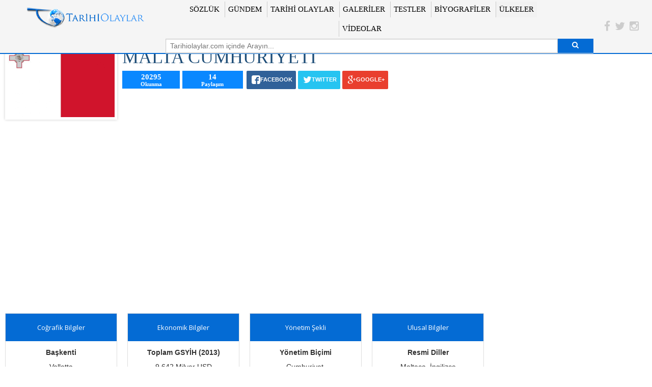

--- FILE ---
content_type: text/html; charset=UTF-8
request_url: https://www.tarihiolaylar.com/ulkeler/malta-181
body_size: 5884
content:

<!DOCTYPE html>
<!--[if lt IE 7]>      <html class="no-js lt-ie9 lt-ie8 lt-ie7"> <![endif]-->
<!--[if IE 7]>         <html class="no-js lt-ie9 lt-ie8"> <![endif]-->
<!--[if IE 8]>         <html class="no-js lt-ie9"> <![endif]-->
<!--[if gt IE 8]><!-->
<html class="no-js"> <!--<![endif]-->
<head>
<link rel="shortcut icon" href="/favicon.ico" type="image/x-icon">
  <meta charset="utf-8">
  
	<meta property="og:title" content="MALTA CUMHURİYETİ | Ülkeler" />
	<meta property="og:description" content="Başkenti  - Valletta" />
	<meta property="og:url" content="https://www.tarihiolaylar.com/ulkeler/malta-181" />
	<meta property="og:image" content="https://www.tarihiolaylar.com/img/ulkeler/ulkeler_flag-jpg_461987431_1426619320.jpg" />
	
	<meta http-equiv="X-UA-Compatible" content="IE=edge">
	<title>MALTA CUMHURİYETİ | Ülkeler</title>
	<meta name="description" content="">
	<meta name="viewport" content="width=device-width, initial-scale=1">
  
	<link rel="stylesheet" href="https://maxcdn.bootstrapcdn.com/font-awesome/4.3.0/css/font-awesome.min.css">
	<link href='https://fonts.googleapis.com/css?family=Open+Sans:400,600,700,600italic,700italic,400italic,300,300italic&subset=latin,latin-ext' rel='stylesheet' type='text/css'>
	<link type="text/css" rel="stylesheet" href="/min/g=css1" />
	<script src="https://ajax.googleapis.com/ajax/libs/jquery/1.11.3/jquery.min.js"></script>
	<link rel="stylesheet" href="https://www.tarihiolaylar.com/assets/plugin/social-icon/css/rrssb.css" />
  
	<!--[if gte IE 9]>
		<style type="text/css">
			.gradient {
				filter: none;
			}
		</style>
	<![endif]-->
	<script data-ad-client="ca-pub-8414933554277395" async src="https://pagead2.googlesyndication.com/pagead/js/adsbygoogle.js"></script>
<script>
  (function(i,s,o,g,r,a,m){i['GoogleAnalyticsObject']=r;i[r]=i[r]||function(){
  (i[r].q=i[r].q||[]).push(arguments)},i[r].l=1*new Date();a=s.createElement(o),
  m=s.getElementsByTagName(o)[0];a.async=1;a.src=g;m.parentNode.insertBefore(a,m)
  })(window,document,'script','//www.google-analytics.com/analytics.js','ga');

  ga('create', 'UA-60991923-1', 'auto');
  ga('send', 'pageview');

</script></head>
<body>

		
	
  <div class="off-canvas-wrap" data-offcanvas>
		<div class="inner-wrap">
				
			<section class="main-section">
			
									<header id="anaMenu" style="position:fixed; top:0;">			
				<div class="row">
					<div class="large-12 columns large-centered">
						<div class="row collapse">
							<div class="large-3 columns">
								<h1 id="logoType" class="cercevesiz">
									<a href="https://www.tarihiolaylar.com">Tarihi Olaylar</a>
								</h1>
							</div>
							<div class="large-8 columns">
								<div class="row collapse">
									<div class="large-12 columns">
										<div class="row collapse">
											<div class="large-11 columns">
												<nav>
													<ul class="no-bullet hidden-for-medium-down yeniUl" style="text-align:center">
														<li><a class="" href="http://www.tarihiolaylar.com/sozluk">SÖZLÜK</a></li>
														<li><a class="" href="/gundem">GÜNDEM</a></li>
														<li><a class="" href="/tarihi-olaylar">TARİHİ OLAYLAR</a></li>
														<li><a class="" href="/galeriler">GALERİLER</a></li>
														<li><a class="" href="/testler">TESTLER</a></li>
														<li><a class="" href="/biyografiler">BİYOGRAFİLER</a></li>
														<li><a class="current" href="/ulkeler">ÜLKELER</a></li>
														<li><a class="" href="/video">VİDEOLAR</a></li>
														<!--<li><a class="" href="/tarihte-bugun">TARİHTE BUGÜN</a></li>-->
														
													</ul>
												</nav>
											</div>
											<div class="large-12 columns">
												<div class="row collapse">
													<div class="large-12 small-12 medium-12 columns">
														<div class="row collapse">
															<div class="small-11 columns">
																<input style="margin:0;" class="anaArama" type="text" name="search" autocomplete="off" onkeyup="Ara()" placeholder="Tarihiolaylar.com içinde Arayın..." required>
															</div>
															<div class="small-1 columns">
																<a style="margin:0;" class="button search postfix"><i class="fa fa-search"></i></a>
															</div>
															<div id="anaAramaAlani">
																<ul class="aramaT" id="Liste">
																
																</ul>
															</div>
														</div>
													</div>
												</div>
											</div>
										</div>
									</div>									
								</div>
							</div>
							<div class="large-1 columns sosyalMedya" style="margin-top: 29px;">
								<a href="https://www.facebook.com/pages/Tarihi-Olaylar/520224861446169?fref=ts" target="_blank">
									<i class="fa fa-facebook fa-lg facebookA"></i>
								</a>
								<a href="https://twitter.com/Tarihi_Olaylar" target="_blank">
								  <i class="fa fa-twitter fa-lg twitterA"></i>
								</a>
								<a href="https://instagram.com/tarihiolaylar.com_" target="_blank">
								  <i class="fa fa-instagram fa-lg instagramA"></i>
								</a>
							</div>
						</div>
					</div>
				</div>
			</header>
			<div class="header-fill"></div>			  <!--Tarihi Kişiler-->
  <section class="tarihi-kisiler">
    
    <div class="row">
      
		<div class="medium-12 small-12 large-9 columns">
        
        <!--Country-->
        <div class="country">
          
          
			<!--Ulke ve Logo-->
			<div class="ulke-logo">
				
				<div class="row">
				  
					<div class="medium-7 small-7 large-3 small-centered large-uncentered columns">
						<img src="/img/ulkeler/ulkeler_flag-jpg_461987431_1426619320.jpg" />
					</div>
					<div class="medium-12 small-12 large-9 columns"  style="padding-left:0;">
				  
						<div class="ulke-isim ulke-fontDegis medium-only-text-center small-only-text-center" style="color:#1F4E78;">
							MALTA CUMHURİYETİ						</div>
						
						<div class="row collapse">
							<div class="large-12 small-12 columns">
							
								<div class="row collapse">
								
									<div class="medium-2 small-2 columns">
										<p style="font-size:15px; color:#fff; background-color:#0a88ff; text-align:center; font-weight:bold; margin-right:5px; margin-bottom:-6px;">20295</p>
										<p style="font-size:11px; color:#fff;  margin-right:5px; background-color:#0a88ff; font-weight:bold; text-align:center; margin-bottom:10px;">Okunma</p>
									</div>
									
									<div class="medium-2 small-2 columns">
										
										<p style="font-size:15px; color:#fff; background-color:#0a88ff; text-align:center; font-weight:bold; margin-bottom:-6px;">14</p>
										<p style="font-size:11px; color:#fff; background-color:#0a88ff; font-weight:bold; text-align:center; margin-bottom:10px;">Paylaşım</p>

									</div>

									<div class="medium-8 small-8 columns" style="padding:0 0 0 5px;">
										<!-- Buttons start here. Copy this ul to your document. -->
										<ul class="rrssb-buttons clearfix">							
											<li class="rrssb-facebook">
												<a id="181" value="ulke" href="https://www.facebook.com/sharer/sharer.php?u=http://www.tarihiolaylar.com/ulkeler/malta-181" class="popup">
													<span class="rrssb-icon">
														<svg version="1.1" id="Layer_1" xmlns="http://www.w3.org/2000/svg" xmlns:xlink="http://www.w3.org/1999/xlink" x="0px" y="0px" width="28px" height="28px" viewBox="0 0 28 28" enable-background="new 0 0 28 28" xml:space="preserve">
															<path d="M27.825,4.783c0-2.427-2.182-4.608-4.608-4.608H4.783c-2.422,0-4.608,2.182-4.608,4.608v18.434
																c0,2.427,2.181,4.608,4.608,4.608H14V17.379h-3.379v-4.608H14v-1.795c0-3.089,2.335-5.885,5.192-5.885h3.718v4.608h-3.726
																c-0.408,0-0.884,0.492-0.884,1.236v1.836h4.609v4.608h-4.609v10.446h4.916c2.422,0,4.608-2.188,4.608-4.608V4.783z"/>
														</svg>
													</span>
													<span class="rrssb-text">facebook</span>
												</a>
											</li>
											<li class="rrssb-twitter">
												<a id="181" value="ulke" href="http://twitter.com/home?status=@Tarihi_Olaylar www.tarihiolaylar.com/ulkeler/malta-181" class="popup">
													<span class="rrssb-icon">
														<svg version="1.1" id="Layer_1" xmlns="http://www.w3.org/2000/svg" xmlns:xlink="http://www.w3.org/1999/xlink" x="0px" y="0px"
															 width="28px" height="28px" viewBox="0 0 28 28" enable-background="new 0 0 28 28" xml:space="preserve">
														<path d="M24.253,8.756C24.689,17.08,18.297,24.182,9.97,24.62c-3.122,0.162-6.219-0.646-8.861-2.32
															c2.703,0.179,5.376-0.648,7.508-2.321c-2.072-0.247-3.818-1.661-4.489-3.638c0.801,0.128,1.62,0.076,2.399-0.155
															C4.045,15.72,2.215,13.6,2.115,11.077c0.688,0.275,1.426,0.407,2.168,0.386c-2.135-1.65-2.729-4.621-1.394-6.965
															C5.575,7.816,9.54,9.84,13.803,10.071c-0.842-2.739,0.694-5.64,3.434-6.482c2.018-0.623,4.212,0.044,5.546,1.683
															c1.186-0.213,2.318-0.662,3.329-1.317c-0.385,1.256-1.247,2.312-2.399,2.942c1.048-0.106,2.069-0.394,3.019-0.851
															C26.275,7.229,25.39,8.196,24.253,8.756z"/>
														</svg>
													</span>
													<span class="rrssb-text">twitter</span>
												</a>
											</li>
											
											<li class="rrssb-googleplus">
												<!-- Replace href with your meta and URL information.  -->
												<a id="181" value="ulke" href="https://plus.google.com/share?url=www.tarihiolaylar.com/ulkeler/malta-181" class="popup">
													<span class="rrssb-icon">
														<svg version="1.1" id="Layer_1" xmlns="http://www.w3.org/2000/svg" xmlns:xlink="http://www.w3.org/1999/xlink" x="0px" y="0px" width="28px" height="28px" viewBox="0 0 28 28" enable-background="new 0 0 28 28" xml:space="preserve">
															<g>
																<g>
																	<path d="M14.703,15.854l-1.219-0.948c-0.372-0.308-0.88-0.715-0.88-1.459c0-0.748,0.508-1.223,0.95-1.663
																		c1.42-1.119,2.839-2.309,2.839-4.817c0-2.58-1.621-3.937-2.399-4.581h2.097l2.202-1.383h-6.67c-1.83,0-4.467,0.433-6.398,2.027
																		C3.768,4.287,3.059,6.018,3.059,7.576c0,2.634,2.022,5.328,5.604,5.328c0.339,0,0.71-0.033,1.083-0.068
																		c-0.167,0.408-0.336,0.748-0.336,1.324c0,1.04,0.551,1.685,1.011,2.297c-1.524,0.104-4.37,0.273-6.467,1.562
																		c-1.998,1.188-2.605,2.916-2.605,4.137c0,2.512,2.358,4.84,7.289,4.84c5.822,0,8.904-3.223,8.904-6.41
																		c0.008-2.327-1.359-3.489-2.829-4.731H14.703z M10.269,11.951c-2.912,0-4.231-3.765-4.231-6.037c0-0.884,0.168-1.797,0.744-2.511
																		c0.543-0.679,1.489-1.12,2.372-1.12c2.807,0,4.256,3.798,4.256,6.242c0,0.612-0.067,1.694-0.845,2.478
																		c-0.537,0.55-1.438,0.948-2.295,0.951V11.951z M10.302,25.609c-3.621,0-5.957-1.732-5.957-4.142c0-2.408,2.165-3.223,2.911-3.492
																		c1.421-0.479,3.25-0.545,3.555-0.545c0.338,0,0.52,0,0.766,0.034c2.574,1.838,3.706,2.757,3.706,4.479
																		c-0.002,2.073-1.736,3.665-4.982,3.649L10.302,25.609z"/>
																	<polygon points="23.254,11.89 23.254,8.521 21.569,8.521 21.569,11.89 18.202,11.89 18.202,13.604 21.569,13.604 21.569,17.004
																		23.254,17.004 23.254,13.604 26.653,13.604 26.653,11.89      "/>
																</g>
															</g>
														</svg>
													</span>
													<span class="rrssb-text">google+</span>
												</a>
											</li>
																					</ul>
										<!-- Buttons end here -->
									</div>
									
								</div>
								
															<div class="row collapse">
								<div class="large-12 text-center columns">
									
								</div>
								</div>
							
														
							</div>
						</div>
					
					</div>
					
				</div>
			</div>
			  <!--#Ulke ve Logo-->
			
			<!--Ulke Info-->
			<div class="ulke-info">
            
				<div class="row">
				  
					<div class="medium-12 small-12 columns">
						  
						  
						<div class="row" data-equalizer>
						
							<div class="medium-6 small-12 large-3 columns">
								<ul class="pricing-table" data-equalizer-watch>
									<li class="title">Coğrafik Bilgiler</li>
									
									<li class="bullet-item"><span style="font-weight:bold;">Başkenti </span> <br /> <br />Valletta</li>
									
									<li class="bullet-item"><span style="font-weight:bold;">Bulunduğu Kıta</span> <br /> <br />Avrupa</li>
									
									<li class="bullet-item"><span style="font-weight:bold;">Yüzölçümü</span> <br /> <br />316 km&sup2;</li>
									
									<li class="bullet-item"><span style="font-weight:bold;">Nüfus (2013 Sayımı)</span> <br /> <br />423.282</li>
									
									<li class="bullet-item"><span style="font-weight:bold;">Zaman Dilimi</span> <br /> <br />Avrupa Merkez Zaman Dilimi (UTC+1)<br />
Avrupa Merkez Yaz Zaman Dilimi (UTC+2)</li>
																	</ul>
							</div>
							
							<div class="medium-6 small-12 large-3 columns">
								<ul class="pricing-table" data-equalizer-watch>
									<li class="title">Ekonomik Bilgiler</li>
									
									<li class="bullet-item"><span style="font-weight:bold;">Toplam GSYİH (2013)			</span> <br /> <br />9,642 Milyar USD</li>
									
									<li class="bullet-item"><span style="font-weight:bold;">Kişi Başı GSYİH (2013)			</span> <br /> <br />22.779,91 USD</li>
									
									<li class="bullet-item"><span style="font-weight:bold;">Toplam GSYİH SAGP (2013)			</span> <br /> <br />11,865 Milyar SAGP Doları</li>
									
									<li class="bullet-item"><span style="font-weight:bold;">Kişi Başı GSYİH SAGP (2013)			</span> <br /> <br />28.030 SAGP Doları</li>
									
									<li class="bullet-item"><span style="font-weight:bold;">Para Birimi	</span> <br /> <br />Euro (EUR)&nbsp;(&euro;)</li>
																	</ul>
							</div>
							
							
														
							
							<div class="medium-6 small-12 large-3 columns">
								<ul class="pricing-table" data-equalizer-watch>
									<li class="title">Yönetim Şekli</li>
									
									<li class="bullet-item"><span style="font-weight:bold;">Yönetim Biçimi					</span> <br /> <br />Cumhuriyet&nbsp;</li>
									
									<li class="bullet-item"><span style="font-weight:bold;">Cumhurbaşkanı	</span> <br /> <br />Marie Louise Coleiro Preca</li>
									
									<li class="bullet-item"><span style="font-weight:bold;">Başbakan	</span> <br /> <br />Joseph Muscat</li>
																	</ul>
							</div>
							
							<div class="medium-6 small-12 large-3 columns">
								<ul class="pricing-table" data-equalizer-watch>
									<li class="title">Ulusal Bilgiler</li>
									
									<li class="bullet-item"><span style="font-weight:bold;">Resmi Diller			 		</span> <br /> <br />Maltaca, İngilizce</li>
									
									<li class="bullet-item"><span style="font-weight:bold;">Milliyet</span> <br /> <br />Maltalı</li>
									
									<li class="bullet-item"><span style="font-weight:bold;">Telefon Kodu</span> <br /> <br />+ 356</li>
																	</ul>
							</div>
							
						</div>
						  
						  
						  
					</div>
				</div>
            
			</div>
			<!--#Ulke Info-->
          
        </div>
        <!--#Country-->
		
		<div class="row">
		
		
			<div class="medium-6 small-12 large-centered ulkeDetay column">
				<div class="box-altsayfa">
					<div class="box-images">
						<img src="/img/ulkeler/ulkeler_temsili-jpg_146219747_1426777924.jpg" />
					</div>
					<div class="box-text text-center" style="height:auto;">
						MALTA KRONOLOJİK TARİHİ
					</div>
				</div>
			</div>
			
		</div>
		<!--Kronoloji-->
		<div class="kronoloji">
			<div class="deneme2">
			
				<div class="row">
					<div class="large-11 medium-12 small-12 large-centered columns">
						<section id="cd-timeline" class="cd-container">
					
						
						
							
								<div class="cd-timeline-block">
									<div class="cd-timeline-img">
										
									</div> <!-- cd-timeline-img -->

									<div class="cd-timeline-content">
										<h2><span class="cd-date">M.Ö 800</span></h2>
										
										<p style="font-style:italic; color:#fff;">Denizcilik alanında önemli bir yere sahip olan Fenikeli denizciler Malta&rsquo;yı ele geçirerek uygarlığın temelini atmıştır.</p>
									</div> <!-- cd-timeline-content -->
								</div> <!-- cd-timeline-block -->
							
						
						
						
						
						
							
								<div class="cd-timeline-block">
									<div class="cd-timeline-img">
										
									</div> <!-- cd-timeline-img -->

									<div class="cd-timeline-content">
										<h2><span class="cd-date">M.Ö 480</span></h2>
										
										<p style="font-style:italic; color:#fff;">Kartacalı devlet adamları İtalya&rsquo;nın fethi öncesi Malta&rsquo;yı durak olarak görmüş ve ele geçirerek 200 yıl kadar ellerinde tutmuştur.</p>
									</div> <!-- cd-timeline-content -->
								</div> <!-- cd-timeline-block -->
							
						
						
						
						
						
							
								<div class="cd-timeline-block">
									<div class="cd-timeline-img">
										
									</div> <!-- cd-timeline-img -->

									<div class="cd-timeline-content">
										<h2><span class="cd-date">M.Ö 218</span></h2>
										
										<p style="font-style:italic; color:#fff;">Roma İmparatorluğu, Malta&rsquo;yı ele geçirmiştir.</p>
									</div> <!-- cd-timeline-content -->
								</div> <!-- cd-timeline-block -->
							
						
						
						
						
						
							
								<div class="cd-timeline-block">
									<div class="cd-timeline-img">
										
									</div> <!-- cd-timeline-img -->

									<div class="cd-timeline-content">
										<h2><span class="cd-date">62</span></h2>
										
										<p style="font-style:italic; color:#fff;">St.Paul gemi kazası olmuş ve kazadan etkilenen Roma halkının büyük çoğunluğu Hristiyanlığa geçmiştir.</p>
									</div> <!-- cd-timeline-content -->
								</div> <!-- cd-timeline-block -->
							
						
						
						
						
						
							
								<div class="cd-timeline-block">
									<div class="cd-timeline-img">
										
									</div> <!-- cd-timeline-img -->

									<div class="cd-timeline-content">
										<h2><span class="cd-date">870</span></h2>
										
										<p style="font-style:italic; color:#fff;">Kuzey Afrika&rsquo;dan gelen Berberiler, Malta&rsquo;yı ele geçirmiştir.</p>
									</div> <!-- cd-timeline-content -->
								</div> <!-- cd-timeline-block -->
							
						
						
						
						
						
							
								<div class="cd-timeline-block">
									<div class="cd-timeline-img">
										
									</div> <!-- cd-timeline-img -->

									<div class="cd-timeline-content">
										<h2><span class="cd-date">1061</span></h2>
										
										<p style="font-style:italic; color:#fff;">Sicilya Kontluğu, Malta&rsquo;yı ele geçirip Arapları adadan çıkartmıştır.</p>
									</div> <!-- cd-timeline-content -->
								</div> <!-- cd-timeline-block -->
							
						
						
						
						
						
							
								<div class="cd-timeline-block">
									<div class="cd-timeline-img">
										
									</div> <!-- cd-timeline-img -->

									<div class="cd-timeline-content">
										<h2><span class="cd-date">1090</span></h2>
										
										<p style="font-style:italic; color:#fff;">Normanlar, adayı istila etmiştir.</p>
									</div> <!-- cd-timeline-content -->
								</div> <!-- cd-timeline-block -->
							
						
						
						
						
						
							
								<div class="cd-timeline-block">
									<div class="cd-timeline-img">
										
									</div> <!-- cd-timeline-img -->

									<div class="cd-timeline-content">
										<h2><span class="cd-date">1530</span></h2>
										
										<p style="font-style:italic; color:#fff;">St.John emrinde adaya yerleşen Tapınak Şövalyeleri adayı yönetmeye başlamıştır.</p>
									</div> <!-- cd-timeline-content -->
								</div> <!-- cd-timeline-block -->
							
						
						
						
						
						
							
								<div class="cd-timeline-block">
									<div class="cd-timeline-img">
										
									</div> <!-- cd-timeline-img -->

									<div class="cd-timeline-content">
										<h2><span class="cd-date">1565</span></h2>
										
										<p style="font-style:italic; color:#fff;">Osmanlı Donanması adayı kuşatmış yalnız ele geçirememiştir.</p>
									</div> <!-- cd-timeline-content -->
								</div> <!-- cd-timeline-block -->
							
						
						
						
						
						
							
								<div class="cd-timeline-block">
									<div class="cd-timeline-img">
										
									</div> <!-- cd-timeline-img -->

									<div class="cd-timeline-content">
										<h2><span class="cd-date">1798</span></h2>
										
										<p style="font-style:italic; color:#fff;">Napolyon komutasında Fransızlar, Malta&rsquo;yı ele geçirmiştir.</p>
									</div> <!-- cd-timeline-content -->
								</div> <!-- cd-timeline-block -->
							
						
						
						
						
						
							
								<div class="cd-timeline-block">
									<div class="cd-timeline-img">
										
									</div> <!-- cd-timeline-img -->

									<div class="cd-timeline-content">
										<h2><span class="cd-date">1800</span></h2>
										
										<p style="font-style:italic; color:#fff;">&nbsp;Britanya İmparatorluğu donanması adaya gelmiş ve Fransızları çıkartmıştır.</p>
									</div> <!-- cd-timeline-content -->
								</div> <!-- cd-timeline-block -->
							
						
						
						
						
						
							
								<div class="cd-timeline-block">
									<div class="cd-timeline-img">
										
									</div> <!-- cd-timeline-img -->

									<div class="cd-timeline-content">
										<h2><span class="cd-date">1802</span></h2>
										
										<p style="font-style:italic; color:#fff;">İngilizler, adayı tekrar yerel halka bırakmıştır.</p>
									</div> <!-- cd-timeline-content -->
								</div> <!-- cd-timeline-block -->
							
						
						
						
						
						
							
								<div class="cd-timeline-block">
									<div class="cd-timeline-img">
										
									</div> <!-- cd-timeline-img -->

									<div class="cd-timeline-content">
										<h2><span class="cd-date">1814</span></h2>
										
										<p style="font-style:italic; color:#fff;">Paris Anlaşması ile birlikte ada İngiltere&rsquo;ye bağlanmıştır.</p>
									</div> <!-- cd-timeline-content -->
								</div> <!-- cd-timeline-block -->
							
						
						
						
						
						
							
								<div class="cd-timeline-block">
									<div class="cd-timeline-img">
										
									</div> <!-- cd-timeline-img -->

									<div class="cd-timeline-content">
										<h2><span class="cd-date">1964</span></h2>
										
										<p style="font-style:italic; color:#fff;">İngiltere&rsquo;den bağımsızlık kazanılmıştır.</p>
									</div> <!-- cd-timeline-content -->
								</div> <!-- cd-timeline-block -->
							
						
						
						
						
						
							
								<div class="cd-timeline-block">
									<div class="cd-timeline-img">
										
									</div> <!-- cd-timeline-img -->

									<div class="cd-timeline-content">
										<h2><span class="cd-date">1965</span></h2>
										
										<p style="font-style:italic; color:#fff;">Avrupa Konseyi&rsquo;ne üye olunmuştur.</p>
									</div> <!-- cd-timeline-content -->
								</div> <!-- cd-timeline-block -->
							
						
						
						
						
						
							
								<div class="cd-timeline-block">
									<div class="cd-timeline-img">
										
									</div> <!-- cd-timeline-img -->

									<div class="cd-timeline-content">
										<h2><span class="cd-date">1971</span></h2>
										
										<p style="font-style:italic; color:#fff;">Seçimler yapılmış ve iktidara İngiliz karşıtı İşçi Partisi gelmiştir.</p>
									</div> <!-- cd-timeline-content -->
								</div> <!-- cd-timeline-block -->
							
						
						
						
						
						
							
								<div class="cd-timeline-block">
									<div class="cd-timeline-img">
										
									</div> <!-- cd-timeline-img -->

									<div class="cd-timeline-content">
										<h2><span class="cd-date">1979</span></h2>
										
										<p style="font-style:italic; color:#fff;">Adadaki son İngiliz askeri de çekilmiştir.</p>
									</div> <!-- cd-timeline-content -->
								</div> <!-- cd-timeline-block -->
							
						
						
						
						
						
							
								<div class="cd-timeline-block">
									<div class="cd-timeline-img">
										
									</div> <!-- cd-timeline-img -->

									<div class="cd-timeline-content">
										<h2><span class="cd-date">1987</span></h2>
										
										<p style="font-style:italic; color:#fff;">Mayıs ayında yapılan genel seçimler sonucunda Milliyetçi Parti çoğunluğu kazanmış ve 14 yıllık İşçi Partisi iktidarı kapanmıştır.</p>
									</div> <!-- cd-timeline-content -->
								</div> <!-- cd-timeline-block -->
							
						
						
						
						
						
							
								<div class="cd-timeline-block">
									<div class="cd-timeline-img">
										
									</div> <!-- cd-timeline-img -->

									<div class="cd-timeline-content">
										<h2><span class="cd-date">2004</span></h2>
										
										<p style="font-style:italic; color:#fff;">Malta, Avrupa Birliği&rsquo;ne tam üye olarak kabul edilmiştir.</p>
									</div> <!-- cd-timeline-content -->
								</div> <!-- cd-timeline-block -->
							
						
						
						
						
						
							
								<div class="cd-timeline-block">
									<div class="cd-timeline-img">
										
									</div> <!-- cd-timeline-img -->

									<div class="cd-timeline-content">
										<h2><span class="cd-date">2008</span></h2>
										
										<p style="font-style:italic; color:#fff;">Ülkenin resmi para birimi Euro olmuştur.</p>
									</div> <!-- cd-timeline-content -->
								</div> <!-- cd-timeline-block -->
							
						
						
												</section>
					</div>
				
				</div>
			</div>
		</div>
		
				<div class="sidebar-bosluk"></div>
				
			<section class="test-tarihiolaylar catgalery" style="margin-top: 10px;">
			
				
			
				<div class="medium-12 small-12 columns tarihiolaylar">
        
					<h3>İlginizi çekebilecek diğer Haberler<hr></h3>
							
				
		
	
	
				<div class="row">

				<div id="tarihiolay1">
				
					<ul class="large-block-grid-3 medium-block-grid-2 small-block-grid-1 tolay">
					
									
									<li>
										<figure class="image-wrap" style=" height:10rem; overflow: hidden;">
											<a href="/ulkeler/myanmar-191"><img src="/img/ulkeler/ulkeler_temsili-jpg_376811870_1428862863.jpg" alt=""></a>
										</figure>
										<figcaption style=" padding-top:10px; font-size:13px; font-weight:600;" class="text-center">
											<a href="/ulkeler/myanmar-191">
												MYANMAR
											</a>
										</figcaption>
									</li>
									
									
									
									<li>
										<figure class="image-wrap" style=" height:10rem; overflow: hidden;">
											<a href="/ulkeler/monako-188"><img src="/img/ulkeler/ulkeler_temsili-jpg_482806898_1427277546.jpg" alt=""></a>
										</figure>
										<figcaption style=" padding-top:10px; font-size:13px; font-weight:600;" class="text-center">
											<a href="/ulkeler/monako-188">
												MONAKO
											</a>
										</figcaption>
									</li>
									
									
									
									<li>
										<figure class="image-wrap" style=" height:10rem; overflow: hidden;">
											<a href="/ulkeler/ozbekistan-200"><img src="/img/ulkeler/ulkeler_temsili-jpg_167599349_1427294285.jpg" alt=""></a>
										</figure>
										<figcaption style=" padding-top:10px; font-size:13px; font-weight:600;" class="text-center">
											<a href="/ulkeler/ozbekistan-200">
												ÖZBEKİSTAN
											</a>
										</figcaption>
									</li>
									
									
									
									<li>
										<figure class="image-wrap" style=" height:10rem; overflow: hidden;">
											<a href="/ulkeler/vanuatu-256"><img src="/img/ulkeler/ulkeler_temsili-jpg_67605566_1427540603.jpg" alt=""></a>
										</figure>
										<figcaption style=" padding-top:10px; font-size:13px; font-weight:600;" class="text-center">
											<a href="/ulkeler/vanuatu-256">
												VANUATU
											</a>
										</figcaption>
									</li>
									
									
									
									<li>
										<figure class="image-wrap" style=" height:10rem; overflow: hidden;">
											<a href="/ulkeler/paraguay-206"><img src="/img/ulkeler/ulkeler_temsili-jpg_96757300_1427374798.jpg" alt=""></a>
										</figure>
										<figcaption style=" padding-top:10px; font-size:13px; font-weight:600;" class="text-center">
											<a href="/ulkeler/paraguay-206">
												PARAGUAY
											</a>
										</figcaption>
									</li>
									
									
									
									<li>
										<figure class="image-wrap" style=" height:10rem; overflow: hidden;">
											<a href="/ulkeler/vietnam-259"><img src="/img/ulkeler/ulkeler_temsili-jpg_71338231_1427541959.jpg" alt=""></a>
										</figure>
										<figcaption style=" padding-top:10px; font-size:13px; font-weight:600;" class="text-center">
											<a href="/ulkeler/vietnam-259">
												VİETNAM
											</a>
										</figcaption>
									</li>
									
														</ul>
					
				</div>
			
			</div>
								
					

--- FILE ---
content_type: text/html; charset=utf-8
request_url: https://www.google.com/recaptcha/api2/aframe
body_size: 259
content:
<!DOCTYPE HTML><html><head><meta http-equiv="content-type" content="text/html; charset=UTF-8"></head><body><script nonce="11szZz_mY0DcBZOxo3OCPw">/** Anti-fraud and anti-abuse applications only. See google.com/recaptcha */ try{var clients={'sodar':'https://pagead2.googlesyndication.com/pagead/sodar?'};window.addEventListener("message",function(a){try{if(a.source===window.parent){var b=JSON.parse(a.data);var c=clients[b['id']];if(c){var d=document.createElement('img');d.src=c+b['params']+'&rc='+(localStorage.getItem("rc::a")?sessionStorage.getItem("rc::b"):"");window.document.body.appendChild(d);sessionStorage.setItem("rc::e",parseInt(sessionStorage.getItem("rc::e")||0)+1);localStorage.setItem("rc::h",'1769493454446');}}}catch(b){}});window.parent.postMessage("_grecaptcha_ready", "*");}catch(b){}</script></body></html>

--- FILE ---
content_type: text/plain
request_url: https://www.google-analytics.com/j/collect?v=1&_v=j102&a=1165152113&t=pageview&_s=1&dl=https%3A%2F%2Fwww.tarihiolaylar.com%2Fulkeler%2Fmalta-181&ul=en-us%40posix&dt=MALTA%20CUMHUR%C4%B0YET%C4%B0%20%7C%20%C3%9Clkeler&sr=1280x720&vp=1280x720&_u=IEBAAEABAAAAACAAI~&jid=398650756&gjid=847203777&cid=1777285445.1769493453&tid=UA-60991923-1&_gid=341993503.1769493453&_r=1&_slc=1&z=1028575441
body_size: -452
content:
2,cG-J8433CQ0PT